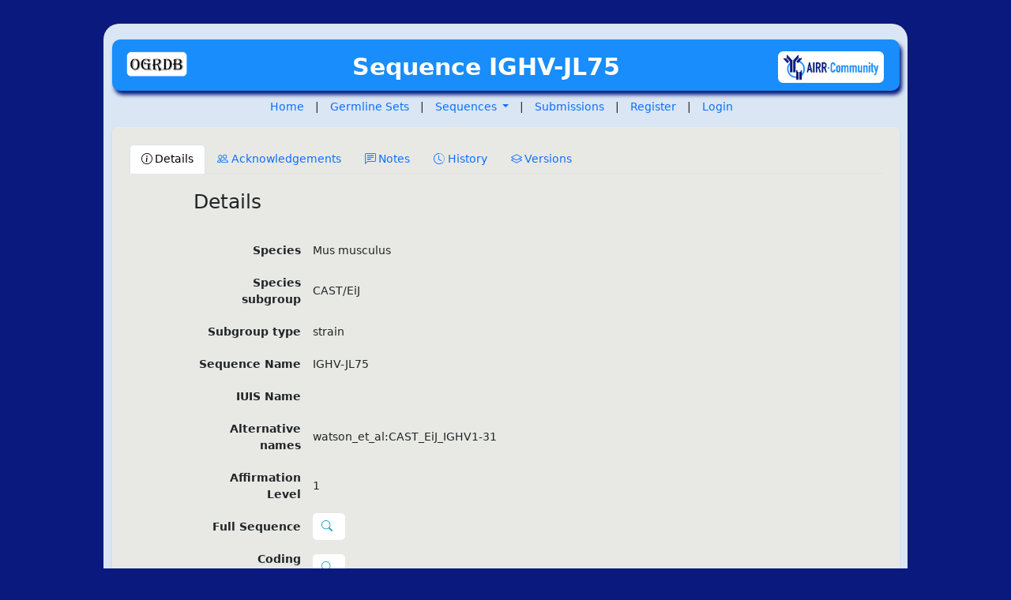

--- FILE ---
content_type: text/html; charset=utf-8
request_url: https://ogrdb.airr-community.org/sequence/2031
body_size: 53113
content:
<!DOCTYPE html>
<html lang="en">
<head>
    <meta charset="utf-8">
    <meta name="viewport" content="width=device-width, initial-scale=1">
    
    
    <title>OGRDB</title>
    <link href="https://cdn.jsdelivr.net/npm/bootstrap@5.3.2/dist/css/bootstrap.min.css" rel="stylesheet" integrity="sha384-T3c6CoIi6uLrA9TneNEoa7RxnatzjcDSCmG1MXxSR1GAsXEV/Dwwykc2MPK8M2HN" crossorigin="anonymous">
    <link rel="stylesheet" href="https://cdn.jsdelivr.net/npm/bootstrap-icons@1.11.1/font/bootstrap-icons.css">
    <link rel="stylesheet" href="/static/css/ogrdb-design-system.css">
    <style>
    /* OGRDB Design System - CSS Custom Properties */
    :root {
        /* Primary Brand Colors */
        --ogrdb-primary: #3279A6;
        --ogrdb-primary-dark: #3242bb;
        --ogrdb-primary-light: #3887A6;
        --ogrdb-primary-lighter: #55C1D9;
        --ogrdb-primary-lightest: #6BE5F2;
        
        /* Extended Color Palette */
        --ogrdb-secondary: #6c757d;
        --ogrdb-success: #28a745;
        --ogrdb-success-light: #d4edda;
        --ogrdb-info: #17a2b8;
        --ogrdb-info-light: #d1ecf1;
        --ogrdb-warning: #aa6e25;
        --ogrdb-warning-light: #a18e4f;
        --ogrdb-danger: #991414;
        --ogrdb-danger-light: #f8d7da;
        
        /* Semantic Colors */
        --ogrdb-text-primary: #212529;
        --ogrdb-text-secondary: #6c757d;
        --ogrdb-text-muted: #868e96;
        --ogrdb-link: var(--ogrdb-primary);
        --ogrdb-link-hover: var(--ogrdb-primary-dark);
        
        /* Background Colors */
        --ogrdb-bg-body: #dae6f3;
        --ogrdb-bg-outer: #09197D;
        --ogrdb-bg-card: #e8e9e4;
        --ogrdb-bg-light: #b4c7db;
        --ogrdb-bg-lighter: #f1f3f4;
        --ogrdb-bg-dark: #343a40;
        
        /* Border Colors */
        --ogrdb-border-color: #dee2e6;
        --ogrdb-border-light: #e9ecef;
        --ogrdb-border-dark: #adb5bd;
        
        /* Shadows */
        --ogrdb-shadow-sm: 0 0.125rem 0.25rem rgba(0, 0, 0, 0.075);
        --ogrdb-shadow: 0 0.5rem 1rem rgba(0, 0, 0, 0.15);
        --ogrdb-shadow-lg: 0 1rem 3rem rgba(0, 0, 0, 0.175);
        --ogrdb-shadow-primary: 0 0.5rem 1rem rgba(24, 141, 251, 0.25);
        
        /* Spacing Scale */
        --ogrdb-spacer-xs: 0.25rem;
        --ogrdb-spacer-sm: 0.5rem;
        --ogrdb-spacer: 1rem;
        --ogrdb-spacer-lg: 1.5rem;
        --ogrdb-spacer-xl: 3rem;
        
        /* Border Radius */
        --ogrdb-border-radius: 0.375rem;
        --ogrdb-border-radius-sm: 0.25rem;
        --ogrdb-border-radius-lg: 0.5rem;
        --ogrdb-border-radius-xl: 1rem;
        
        /* Typography Scale */
        --ogrdb-font-size-xs: 0.75rem;
        --ogrdb-font-size-sm: 0.875rem;
        --ogrdb-font-size-base: 1rem;
        --ogrdb-font-size-lg: 1.125rem;
        --ogrdb-font-size-xl: 1.25rem;
        --ogrdb-font-size-xxl: 1.5rem;
        
        /* Font Weights */
        --ogrdb-font-weight-light: 300;
        --ogrdb-font-weight-normal: 400;
        --ogrdb-font-weight-medium: 500;
        --ogrdb-font-weight-semibold: 600;
        --ogrdb-font-weight-bold: 700;
        
        /* Line Heights */
        --ogrdb-line-height-sm: 1.25;
        --ogrdb-line-height-base: 1.5;
        --ogrdb-line-height-lg: 1.75;
        
        /* Transitions */
        --ogrdb-transition-base: all 0.2s ease-in-out;
        --ogrdb-transition-fast: all 0.15s ease-in-out;
        --ogrdb-transition-slow: all 0.3s ease-in-out;
    }
    
    /* Enhanced Typography Scale */
    .text-xs { font-size: var(--ogrdb-font-size-xs) !important; }
    .text-sm { font-size: var(--ogrdb-font-size-sm) !important; }
    .text-lg { font-size: var(--ogrdb-font-size-lg) !important; }
    .text-xl { font-size: var(--ogrdb-font-size-xl) !important; }
    .text-xxl { font-size: var(--ogrdb-font-size-xxl) !important; }
    
    .fw-medium { font-weight: var(--ogrdb-font-weight-medium) !important; }
    .fw-semibold { font-weight: var(--ogrdb-font-weight-semibold) !important; }
    
    .lh-sm { line-height: var(--ogrdb-line-height-sm) !important; }
    .lh-lg { line-height: var(--ogrdb-line-height-lg) !important; }
    
    /* Content Spacing Rules */
    h1, h2, h3, h4, h5, h6 {
        margin-bottom: var(--ogrdb-spacer-sm);
    }
    
    h1 + *, h2 + *, h3 + *, h4 + *, h5 + *, h6 + * {
        margin-top: var(--ogrdb-spacer-sm);
    }
    
    p {
        margin-bottom: var(--ogrdb-spacer-sm);
    }
    
    p:last-child {
        margin-bottom: 0;
    }
    
    /* Section Header Spacing */
    .card-body h6 {
        margin-top: var(--ogrdb-spacer-lg);
        margin-bottom: var(--ogrdb-spacer-sm);
    }
    
    .card-body h6:first-child {
        margin-top: 0;
    }
    
    /* Data Card Integration with Bootstrap Cards */
    .data-card .card-header {
        margin-bottom: var(--ogrdb-spacer);
        padding-bottom: var(--ogrdb-spacer);
        border-bottom: 1px solid var(--ogrdb-border-light);
    }
    
    .data-card .card-body {
        padding-top: 0;
    }
    
    /* Ensure proper spacing between card header and table */
    .data-card .card-header + .card-body .table-responsive:first-child {
        margin-top: var(--ogrdb-spacer);
    }
    
    /* Enhanced Brand Color Utilities */
    .text-primary { color: var(--ogrdb-primary) !important; }
    .text-primary-dark { color: var(--ogrdb-primary-dark) !important; }
    .text-primary-light { color: var(--ogrdb-primary-light) !important; }
    .text-muted { color: var(--ogrdb-text-muted) !important; }
    
    /* OGRDB Semantic Color Utilities */
    .text-ogrdb-warning { color: var(--ogrdb-warning) !important; }
    .text-ogrdb-danger { color: var(--ogrdb-danger) !important; }
    .text-ogrdb-success { color: var(--ogrdb-success) !important; }
    .text-ogrdb-info { color: var(--ogrdb-info) !important; }
    .text-ogrdb-primary { color: var(--ogrdb-primary) !important; }
    
    .bg-primary { background-color: var(--ogrdb-primary) !important; }
    .bg-primary-light { background-color: var(--ogrdb-primary-light) !important; }
    .bg-primary-lighter { background-color: var(--ogrdb-primary-lighter) !important; }
    .bg-primary-lightest { background-color: var(--ogrdb-primary-lightest) !important; }
    
    .border-primary { border-color: var(--ogrdb-primary) !important; }
    .border-light { border-color: var(--ogrdb-border-light) !important; }
    
    /* Enhanced Shadow Utilities */
    .shadow-primary { box-shadow: var(--ogrdb-shadow-primary) !important; }
    .shadow-hover { transition: var(--ogrdb-transition-base); }
    .shadow-hover:hover { box-shadow: var(--ogrdb-shadow-lg) !important; transform: translateY(-2px); }
    
    /* Card Enhancements */
    .card {
        background-color: var(--ogrdb-bg-card);
        border: 1px solid var(--ogrdb-border-light);
        box-shadow: var(--ogrdb-shadow-sm);
        transition: var(--ogrdb-transition-base);
    }
    
    .card-hover:hover {
        box-shadow: var(--ogrdb-shadow);
        transform: translateY(-2px);
    }
    
    .card-primary {
        border-left: 4px solid var(--ogrdb-primary);
    }
    
    .card-success {
        border-left: 4px solid var(--ogrdb-success);
    }
    
    .card-warning {
        border-left: 4px solid var(--ogrdb-warning);
    }
    
    .card-info {
        border-left: 4px solid var(--ogrdb-info);
    }
    
    /* Button Enhancements */
    .btn {
        transition: var(--ogrdb-transition-base);
        font-weight: var(--ogrdb-font-weight-medium);
        border-radius: var(--ogrdb-border-radius);
    }
    
    .btn-primary {
        background-color: var(--ogrdb-primary);
        border-color: var(--ogrdb-primary);
    }
    
    .btn-primary:hover,
    .btn-primary:focus {
        background-color: var(--ogrdb-primary-dark);
        border-color: var(--ogrdb-primary-dark);
        box-shadow: var(--ogrdb-shadow-primary);
    }
    
    .btn-outline-primary {
        color: var(--ogrdb-primary);
        border-color: var(--ogrdb-primary);
    }
    
    .btn-outline-primary:hover,
    .btn-outline-primary:focus {
        background-color: var(--ogrdb-primary);
        border-color: var(--ogrdb-primary);
    }
    
    /* Table Enhancements */
    .table {
        border-color: var(--ogrdb-border-light);
    }
    
    .table th {
        border-color: var(--ogrdb-border-color);
        background-color: var(--ogrdb-bg-light);
        font-weight: var(--ogrdb-font-weight-semibold);
        color: var(--ogrdb-text-primary);
    }
    
    .table td, .table th {
        vertical-align: middle;
        word-wrap: break-word;
        overflow-wrap: break-word;
    }
    
    /* Table cell content containment - allow content to wrap */
    .table td {
        overflow-wrap: break-word;
        word-wrap: break-word;
        vertical-align: top;
        min-width: 120px; /* Ensure minimum width for readability */
    }
    
    /* DOI column specific styling - wider to accommodate badges */
    .table td:has(a[href*="doi"]) {
        min-width: 180px;
        width: auto;
    }
    
    /* DOI badge specific styling - smaller and more compact */
    .table td .badge[href*="doi"],
    .table td a[href*="doi"] .badge {
        font-size: 0.65rem;
        padding: 0.15rem 0.4rem;
        max-width: 100%;
        word-break: break-all;
        white-space: normal;
        line-height: 1.1;
        display: inline-block;
    }
    
    /* Allow badges and buttons to wrap within cells */
    .table td .badge,
    .table td .btn {
        display: inline-block;
        margin: 0.1rem;
        word-break: break-word;
        white-space: normal;
        line-height: 1.2;
    }
    
    .table-hover tbody tr:hover {
        background-color: var(--ogrdb-primary-lightest);
    }
    
    /* Form Enhancements */
    .form-control,
    .form-select {
        border-color: var(--ogrdb-border-light);
        transition: var(--ogrdb-transition-base);
    }
    
    .form-control:focus,
    .form-select:focus {
        border-color: var(--ogrdb-primary);
        box-shadow: 0 0 0 0.2rem rgba(24, 141, 251, 0.25);
    }
    
    /* Alert Enhancements */
    .alert {
        border-radius: var(--ogrdb-border-radius);
        border: none;
    }
    
    .alert-primary {
        background-color: var(--ogrdb-primary-lightest);
        color: var(--ogrdb-primary-dark);
    }
    
    .alert-success {
        background-color: var(--ogrdb-success-light);
    }
    
    .alert-info {
        background-color: var(--ogrdb-info-light);
    }
    
    .alert-warning {
        background-color: var(--ogrdb-warning-light);
    }
    
    .alert-danger {
        background-color: var(--ogrdb-danger-light);
    }
    
    /* Navigation Enhancements */
    .navbar-brand {
        font-weight: var(--ogrdb-font-weight-bold);
        color: var(--ogrdb-primary) !important;
    }
    
    .nav-link {
        transition: var(--ogrdb-transition-base);
        font-weight: var(--ogrdb-font-weight-medium);
    }
    
    .nav-link:hover {
        color: var(--ogrdb-primary) !important;
    }
    
    /* Badge Enhancements */
    .badge {
        font-weight: var(--ogrdb-font-weight-medium);
    }
    
    .badge-primary {
        background-color: var(--ogrdb-primary);
    }
    
    /* Layout Utilities */
    .bg-gradient-primary {
        background: linear-gradient(135deg, var(--ogrdb-primary) 0%, var(--ogrdb-primary-dark) 100%);
    }
    
    .bg-pattern {
        background-color: var(--ogrdb-bg-light);
        background-image: radial-gradient(circle at 1px 1px, var(--ogrdb-border-light) 1px, transparent 0);
        background-size: 20px 20px;
    }
    
    /* Responsive Text Utilities */
    @media (max-width: 576px) {
        .text-responsive-sm { font-size: var(--ogrdb-font-size-sm) !important; }
        .display-responsive { font-size: 2rem !important; }
    }
    
    @media (min-width: 768px) {
        .text-responsive-md { font-size: var(--ogrdb-font-size-lg) !important; }
    }
    
    @media (min-width: 992px) {
        .text-responsive-lg { font-size: var(--ogrdb-font-size-xl) !important; }
    }
    
    /* Focus Management */
    .btn:focus,
    .form-control:focus,
    .form-select:focus {
        outline: 2px solid var(--ogrdb-primary);
        outline-offset: 2px;
    }
    
    /* Bootstrap 5 compatibility for BootstrapDialog type styling */
    .modal.type-danger .modal-header {
        background-color: var(--ogrdb-danger);
        color: white;
    }
    .modal.type-warning .modal-header {
        background-color: var(--ogrdb-warning);
        color: var(--ogrdb-text-primary);
    }
    .modal.type-primary .modal-header {
        background-color: var(--ogrdb-primary);
        color: white;
    }
    
    /* Enhanced Modal Styling */
    .modal-content {
        border-radius: var(--ogrdb-border-radius-lg);
        box-shadow: var(--ogrdb-shadow-lg);
        border: none;
    }
    
    .modal-header {
        background-color: var(--ogrdb-primary);
        color: white;
        border-radius: var(--ogrdb-border-radius-lg) var(--ogrdb-border-radius-lg) 0 0;
        border-bottom: none;
    }
    
    .modal-title {
        font-weight: var(--ogrdb-font-weight-semibold);
    }
    
    .modal-body {
        padding: var(--ogrdb-spacer-lg);
    }
    
    .modal-footer {
        border-top: 1px solid var(--ogrdb-border-light);
        background-color: var(--ogrdb-bg-light);
        border-radius: 0 0 var(--ogrdb-border-radius-lg) var(--ogrdb-border-radius-lg);
    }
    </style>
    
    <link rel="stylesheet" href="https://cdn.jsdelivr.net/npm/bootstrap-icons@1.11.1/font/bootstrap-icons.css">
    <link rel="stylesheet" type="text/css" href="https://cdn.datatables.net/v/bs5/jszip-2.5.0/dt-1.11.3/b-2.0.1/b-colvis-2.0.1/b-html5-2.0.1/b-print-2.0.1/cr-1.5.5/fh-3.2.0/sl-1.3.3/datatables.min.css"/>
    <link rel="stylesheet" type="text/css" href="/static/css/styles.css" />
    <title>OGRDB</title>

</head>
<body>
    
    <div class="container-fluid">
        
    

    <!-- Modal for pretty sequence display. Use with sequence_popup_script.html -->
    <div class="modal fade" id="seqModal" tabindex="-1" role="dialog" aria-labelledby="seqModalLabel">
      <div class="modal-dialog" role="document">
        <div class="modal-content">
          <div class="modal-header">
            <h4 class="modal-title" id="myModalLabel">Modal title</h4>
            <button type="button" class="btn-close" data-bs-dismiss="modal" aria-label="Close"></button>
          </div>
          <div class="modal-body">
          <pre style="font-size: 1rem; word-wrap: break-word; white-space: pre-wrap;"><div id="modal-sequence"></div></pre>
          </div>
          <div class="modal-footer">
            <a class="btn btn-secondary" id="modal-fa">FASTA</a>
            <a class="btn btn-secondary" id="modal-ga">Ungapped</a>
            <button type="button" class="btn btn-secondary" data-bs-dismiss="modal">Close</button>
          </div>
        </div>
      </div>
    </div>
    

    <div class="container">
        <div class="row">
            <div class="col-lg-12">

                    <div class="logo">
                        <div>
                        <a href="/"><img class="logo-left" src="/static/img/ogre-lozenge.png"></a>
                        <span class="logo-title">
                         Sequence IGHV-JL75
                        </span>
                        <a href="https://www.antibodysociety.org/the-airr-community/"><img class="logo-right" src="/static/img/airr-lozenge.png"></a>
                        </div>
                    </div>


                
            </div>
        </div>
            <div class="row">
                <div class="menu">
                    <a href="/" class="m-item">Home</a> |
                    <a href="/germline_sets" class="m-item">Germline Sets</a> |
                    <div class="dropdown d-inline">
                        <a href="#" class="dropdown-toggle m-item" style="padding-left: 10px" id="dropdownMenu2" data-bs-toggle="dropdown">
                            Sequences
                            <span class="caret"></span>
                        </a>
                        <ul class="dropdown-menu" aria-labelledby="dropdownMenu2">
                            <li><a href="/gene_table" class="dropdown-item m-item"><i class="bi bi-table me-1"></i>Gene Tables</a></li>
                            <li><a href="/sequences" class="dropdown-item m-item"><i class="bi bi-list-ul me-1"></i>Sequence Tables</a></li>
                            <li><a href="/alignments" class="dropdown-item m-item"><i class="bi bi-align-center me-1"></i>Sequence Alignments</a></li>
                            <li><hr class="dropdown-divider"></li>
                            <li><a href="/vdjbase_review" class="dropdown-item m-item">Review VDJbase</a></li>
                        </ul>
                    </div> |
                    <a href="/submissions" class="m-item">Submissions</a> |
                    
                    <a href="/register" class="m-item">Register</a> |
                    <a href="/login" class="m-item">Login</a>
                    
                </div>
            </div>

            

<div class="data-card">
    <!-- Tab Navigation -->
    <ul class="nav nav-tabs mb-4" role="tablist" id="myTab">
        <li class="nav-item" role="presentation">
            <button class="nav-link active" id="tab-det" data-bs-toggle="tab" data-bs-target="#det" type="button" role="tab" aria-controls="det" aria-selected="true">
                <i class="bi bi-info-circle me-1"></i>Details
            </button>
        </li>
        <li class="nav-item" role="presentation">
            <button class="nav-link" id="tab-ack" data-bs-toggle="tab" data-bs-target="#ack" type="button" role="tab" aria-controls="ack" aria-selected="false">
                <i class="bi bi-people me-1"></i>Acknowledgements
            </button>
        </li>
        <li class="nav-item" role="presentation">
            <button class="nav-link" id="tab-notes" data-bs-toggle="tab" data-bs-target="#notes" type="button" role="tab" aria-controls="notes" aria-selected="false">
                <i class="bi bi-chat-left-text me-1"></i>Notes
            </button>
        </li>
        <li class="nav-item" role="presentation">
            <button class="nav-link" id="tab-history" data-bs-toggle="tab" data-bs-target="#history" type="button" role="tab" aria-controls="history" aria-selected="false">
                <i class="bi bi-clock-history me-1"></i>History
            </button>
        </li>
        <li class="nav-item" role="presentation">
            <button class="nav-link" id="tab-versions" data-bs-toggle="tab" data-bs-target="#versions" type="button" role="tab" aria-controls="versions" aria-selected="false">
                <i class="bi bi-layers me-1"></i>Versions
            </button>
        </li>
    </ul>

    <input id="csrf_token" name="csrf_token" type="hidden" value="ImM3ZGEwMDE3YzRjZTZhY2JiODAzZjdjODY4YjBjNzE3NmVkMDBmNzAi.aUxi2w.LwlOrsJudTBREhFz7V3qY4KFyCw">

        <div class="tab-content">
            <div role="tabpanel" class="tab-pane active" id="det">
                <div class="row">
                    <h3 class="col-sm-11 offset-sm-1">Details</h3>
                    <div  class="col-sm-11 offset-sm-1">
                        <table>
<thead><tr><th class="view-table-row"></th><th></th></tr></thead>
<tbody>
<tr><td class="view-table-row" data-bs-toggle="tooltip" data-container="body" data-placement="top" title="Binomial designation of subject&#39;s species">Species</td><td>Mus musculus</td></tr>
<tr><td class="view-table-row" data-bs-toggle="tooltip" data-container="body" data-placement="top" title="Race, strain or other species subgroup to which this subject belongs">Species subgroup</td><td>CAST/EiJ</td></tr>
<tr><td class="view-table-row" data-bs-toggle="tooltip" data-container="body" data-placement="top" title="Category of subgroup">Subgroup type</td><td>strain</td></tr>
<tr><td class="view-table-row" data-bs-toggle="tooltip" data-container="body" data-placement="top" title="The canonical name of this sequence as assigned by IARC">Sequence Name</td><td>IGHV-JL75</td></tr>
<tr><td class="view-table-row" data-bs-toggle="tooltip" data-container="body" data-placement="top" title="The name of this sequence as assigned by IUIS">IUIS Name</td><td></td></tr>
<tr><td class="view-table-row" data-bs-toggle="tooltip" data-container="body" data-placement="top" title="Alternative names for this sequence">Alternative names</td><td>watson_et_al:CAST_EiJ_IGHV1-31</td></tr>
<tr><td class="view-table-row" data-bs-toggle="tooltip" data-container="body" data-placement="top" title="Count of independent studies in which this allele as been affirmed by IARC (1,2,3 or more)">Affirmation Level</td><td>1</td></tr>
<tr><td class="view-table-row" data-bs-toggle="tooltip" data-container="body" data-placement="top" title="nt sequence of the gene. This should cover the full length that is available, including where possible 5&#39; UTR and lead-in for V-gene sequences">Full Sequence</td><td><button id="seq_view" name="seq_view" type="button" class="btn btn-xs text-ogrdb-info icon_back" data-bs-toggle="modal" data-bs-target="#seqModal" data-sequence="1                                               50
CAGGTCCAGCTGCAGCAGTCTGGAGCTGAGCTGGTGAAGCCTGGGGCTTC
                                                  

51                                             100
AGTGAAGCTGTCCTGCAAGACTTCTGGCTACACCTTCACCAGCTACTGGA
                                                  

101                                            150
TTCAGTGGGTAAAACAGAGGCCTGGACAGGGCCTTGAGTGGATTGGAGAG
                                                  

151                                            200
ATATTTCCTGGAACTGGCACTACTTACTACAATGAGATGTTCAAGGACAA
                                                  

201                                            250
GGCCACATTCACTGCAGACACATCCTCCAGCACAGCCTACATGCAGCTCA
                                                  

251                                   291
GCAGCCTGACCTCTGAGGACTCTGCTGTCTATTTCTGTGCA
                                         

" data-name="IGHV-JL75" data-fa=">IGHV-JL75
CAGGTCCAGCTGCAGCAGTCTGGAGCTGAGCTGGTGAAGCCTGGGGCTTC
AGTGAAGCTGTCCTGCAAGACTTCTGGCTACACCTTCACCAGCTACTGGA
TTCAGTGGGTAAAACAGAGGCCTGGACAGGGCCTTGAGTGGATTGGAGAG
ATATTTCCTGGAACTGGCACTACTTACTACAATGAGATGTTCAAGGACAA
GGCCACATTCACTGCAGACACATCCTCCAGCACAGCCTACATGCAGCTCA
GCAGCCTGACCTCTGAGGACTCTGCTGTCTATTTCTGTGCA
" data-bs-toggle="tooltip" title="View"><i class="bi bi-search"></i>&nbsp;</button></td></tr>
<tr><td class="view-table-row" data-bs-toggle="tooltip" data-container="body" data-placement="top" title="nucleotide sequence of the coding region, aligned, in the case of a V-gene, with the IMGT numbering scheme">Coding Sequence</td><td><button type="button" id="seq_coding_view" class="btn btn-xs text-ogrdb-info icon_back" data-bs-toggle="modal" data-bs-target="#seqModal" data-bs-toggle="tooltip" title="View Sequence" data-sequence="1                                               50
CAGGTCCAGCTGCAGCAGTCTGGAGCTGAGCTGGTGAAGCCTGGGGCTTC

51                                             100
AGTGAAGCTGTCCTGCAAGACTTCTGGCTACACCTTCACCAGCTACTGGA

101                                            150
TTCAGTGGGTAAAACAGAGGCCTGGACAGGGCCTTGAGTGGATTGGAGAG

151                                            200
ATATTTCCTGGAACTGGCACTACTTACTACAATGAGATGTTCAAGGACAA

201                                            250
GGCCACATTCACTGCAGACACATCCTCCAGCACAGCCTACATGCAGCTCA

251                                   291
GCAGCCTGACCTCTGAGGACTCTGCTGTCTATTTCTGTGCA

" data-gapped-sequence="1                                               50
CAGGTCCAGCTGCAGCAGTCTGGAGCT...GAGCTGGTGAAGCCTGGGGC

51                                             100
TTCAGTGAAGCTGTCCTGCAAGACTTCTGGCTACACCTTC..........

101                                            150
..ACCAGCTACTGGATTCAGTGGGTAAAACAGAGGCCTGGACAGGGCCTT

151                                            200
GAGTGGATTGGAGAGATATTTCCTGGA......ACTGGCACTACTTACTA

201                                            250
CAATGAGATGTTCAAG...GACAAGGCCACATTCACTGCAGACACATCCT

251                                            300
CCAGCACAGCCTACATGCAGCTCAGCAGCCTGACCTCTGAGGACTCTGCT

301         315
GTCTATTTCTGTGCA

" data-name="IGHV-JL75" data-fa=">IGHV-JL75
CAGGTCCAGCTGCAGCAGTCTGGAGCTGAGCTGGTGAAGCCTGGGGCTTC
AGTGAAGCTGTCCTGCAAGACTTCTGGCTACACCTTCACCAGCTACTGGA
TTCAGTGGGTAAAACAGAGGCCTGGACAGGGCCTTGAGTGGATTGGAGAG
ATATTTCCTGGAACTGGCACTACTTACTACAATGAGATGTTCAAGGACAA
GGCCACATTCACTGCAGACACATCCTCCAGCACAGCCTACATGCAGCTCA
GCAGCCTGACCTCTGAGGACTCTGCTGTCTATTTCTGTGCA
" data-gapped-fa=">IGHV-JL75
CAGGTCCAGCTGCAGCAGTCTGGAGCT...GAGCTGGTGAAGCCTGGGGC
TTCAGTGAAGCTGTCCTGCAAGACTTCTGGCTACACCTTC..........
..ACCAGCTACTGGATTCAGTGGGTAAAACAGAGGCCTGGACAGGGCCTT
GAGTGGATTGGAGAGATATTTCCTGGA......ACTGGCACTACTTACTA
CAATGAGATGTTCAAG...GACAAGGCCACATTCACTGCAGACACATCCT
CCAGCACAGCCTACATGCAGCTCAGCAGCCTGACCTCTGAGGACTCTGCT
GTCTATTTCTGTGCA
" data-trans="                                                    
  1   2   3   4   5   6   7   8   9  10  11  12  13 
 Q   V   Q   L   Q   Q   S   G   A       E   L   V  
CAG GTC CAG CTG CAG CAG TCT GGA GCT ... GAG CTG GTG 
 
                                                    
 14  15  16  17  18  19  20  21  22  23  24  25  26 
 K   P   G   A   S   V   K   L   S   C   K   T   S  
AAG CCT GGG GCT TCA GTG AAG CTG TCC TGC AAG ACT TCT 
 
______________________CDR1______________________    
 27  28  29  30  31  32  33  34  35  36  37  38  39 
 G   Y   T   F                   T   S   Y   W   I  
GGC TAC ACC TTC ... ... ... ... ACC AGC TAC TGG ATT 
 
                                                    
 40  41  42  43  44  45  46  47  48  49  50  51  52 
 Q   W   V   K   Q   R   P   G   Q   G   L   E   W  
CAG TGG GTA AAA CAG AGG CCT GGA CAG GGC CTT GAG TGG 
 
            __________________CDR2__________________
 53  54  55  56  57  58  59  60  61  62  63  64  65 
 I   G   E   I   F   P   G           T   G   T   T  
ATT GGA GAG ATA TTT CCT GGA ... ... ACT GGC ACT ACT 
 
                                                    
 66  67  68  69  70  71  72  73  74  75  76  77  78 
 Y   Y   N   E   M   F   K       D   K   A   T   F  
TAC TAC AAT GAG ATG TTC AAG ... GAC AAG GCC ACA TTC 
 
                                                    
 79  80  81  82  83  84  85  86  87  88  89  90  91 
 T   A   D   T   S   S   S   T   A   Y   M   Q   L  
ACT GCA GAC ACA TCC TCC AGC ACA GCC TAC ATG CAG CTC 
 
                                                    
 92  93  94  95  96  97  98  99 100 101 102 103 104 
 S   S   L   T   S   E   D   S   A   V   Y   F   C  
AGC AGC CTG ACC TCT GAG GAC TCT GCT GTC TAT TTC TGT 
 
CDR3
105 
 A  
GCA 
 " data-trans-fa=">IGHV-JL75
QVQLQQSGA.ELVKPGASVKLSCKTSGYTF....TSYWIQWVKQRPGQGL
EWIGEIFPG..TGTTYYNEMFK.DKATFTADTSSSTAYMQLSSLTSEDSA
VYFCA
"><i class="bi bi-search"></i>&nbsp;</button></td></tr>
<tr><td class="view-table-row" data-bs-toggle="tooltip" data-container="body" data-placement="top" title="Functionality">Functionality</td><td>F</td></tr>
<tr><td class="view-table-row" data-bs-toggle="tooltip" data-container="body" data-placement="top" title="Type of inference(s) from which this gene sequence was inferred (Unrearranged and Rearranged, Unrearranged Only, Rearranged Only)">Inference Type</td><td>Rearranged Only</td></tr>
<tr><td class="view-table-row" data-bs-toggle="tooltip" data-container="body" data-placement="top" title="Whether the gene has been mapped to a specific location in the chromosome">Mapped</td><td></td></tr>
<tr><td class="view-table-row" data-bs-toggle="tooltip" data-container="body" data-placement="top" title="Canonical names of 0 or more paralogs">Paralogs</td><td></td></tr>
<tr><td class="view-table-row" data-bs-toggle="tooltip" data-container="body" data-placement="top" title="If true, use the name of this allele in sequence-distinct datasets. If no representative is specified, the paralog with the lowest gene number is used.">Paralog Rep</td><td></td></tr>
</tbody>
</table>
                    </div>
                </div>

                

                

                

                

                <div class="row">
                    <h3 class="col-sm-11 offset-sm-1">Un-rearranged Observations</h3>
                    <p class="col-sm-11 offset-sm-1">Un-rearranged sequence observations that support this sequence: </p>
                    <div class="col-sm-10 offset-sm-1">
                        <div class="form-group">
                            <div class="table table_back">No Items</div>
                        </div>
                    </div>
                </div>

                
                    <div class="row">
                        <h3 class="col-sm-11 offset-sm-1">Observations in AIRR-seq Repertoires</h3>
                        <p class="col-sm-11 offset-sm-1">Click <a href="https://vdjbase.org/generep/Mouse/IGH/IGHV-JL75">here</a> to review supporting data in VDJbase. </p>
                        <p class="col-sm-11 offset-sm-1"> Clicking the link will take you to VDJbase. Open in a new tab if you want to keep this page open.
                        In VDJbase, click on the count in the Apperances column to see a list of samples in which the sequence was found. </p>
                    </div>
                

                <div class="row">
                    
                        <h3 class="col-sm-11 offset-sm-1">CDR delineation</h3>
                        <div class="form-group offset-sm-1">
                            <table>
<thead><tr><th class="view-table-row"></th><th></th></tr></thead>
<tbody>
<tr><td class="view-table-row" data-bs-toggle="tooltip" data-container="body" data-placement="top" title="CDR1 start co-ordinate in the Full Sequence (V-genes only)">CDR1 Start</td><td>76</td></tr>
<tr><td class="view-table-row" data-bs-toggle="tooltip" data-container="body" data-placement="top" title="CDR1 end co-ordinate in the Full Sequence (V-genes only)">CDR1 End</td><td>99</td></tr>
<tr><td class="view-table-row" data-bs-toggle="tooltip" data-container="body" data-placement="top" title="CDR2 start co-ordinate in the Full Sequence (V-genes only)">CDR2 Start</td><td>151</td></tr>
<tr><td class="view-table-row" data-bs-toggle="tooltip" data-container="body" data-placement="top" title="CDR2 end co-ordinate in the Full Sequence (V-genes only)">CDR2 End</td><td>174</td></tr>
<tr><td class="view-table-row" data-bs-toggle="tooltip" data-container="body" data-placement="top" title="CDR3 start co-ordinate in the Full Sequence (V-genes only)">CDR3 Start</td><td>289</td></tr>
</tbody>
</table>
                        </div>
                    
                    
                    
                    <h3 class="offset-sm-1">Additional Information</h3>
                    <div class="form-group offset-sm-1">
                        <table>
<thead><tr><th class="view-table-row"></th><th></th></tr></thead>
<tbody>
<tr><td class="view-table-row" data-bs-toggle="tooltip" data-container="body" data-placement="top" title="Unique identifier of this gene sequence">Sequence ID</td><td>A02031</td></tr>
<tr><td class="view-table-row" data-bs-toggle="tooltip" data-container="body" data-placement="top" title="Maintainer of this sequence record">Curator</td><td>William Lees</td></tr>
<tr><td class="view-table-row" data-bs-toggle="tooltip" data-container="body" data-placement="top" title="Institution and full address of corresponding author">Curator address</td><td>Birkbeck College, University of London, Malet Street, London</td></tr>
<tr><td class="view-table-row" data-bs-toggle="tooltip" data-container="body" data-placement="top" title="Version number of this record, updated whenever a revised version is published or released">Version</td><td>1</td></tr>
<tr><td class="view-table-row" data-bs-toggle="tooltip" data-container="body" data-placement="top" title="Date of this release">Release Date</td><td>2022-05-14</td></tr>
<tr><td class="view-table-row" data-bs-toggle="tooltip" data-container="body" data-placement="top" title="Brief descriptive notes of the reason for this release and the changes embodied">Release Notes</td><td>	<p>First release</p></td></tr>
<tr><td class="view-table-row" data-bs-toggle="tooltip" data-container="body" data-placement="top" title="Gene locus">Locus</td><td>IGH</td></tr>
<tr><td class="view-table-row" data-bs-toggle="tooltip" data-container="body" data-placement="top" title="Sequence type (V, D, J, CH1 ... CH4, Leader)">Sequence Type</td><td>V</td></tr>
<tr><td class="view-table-row" data-bs-toggle="tooltip" data-container="body" data-placement="top" title="Gene subgroup (family), as (and if) identified for this species and gene">Gene Subgroup</td><td></td></tr>
<tr><td class="view-table-row" data-bs-toggle="tooltip" data-container="body" data-placement="top" title="Gene designation within this subgroup, if identified">Gene Designation</td><td></td></tr>
<tr><td class="view-table-row" data-bs-toggle="tooltip" data-container="body" data-placement="top" title="Allele designation, if identified">Allele Designation</td><td></td></tr>
<tr><td class="view-table-row" data-bs-toggle="tooltip" data-container="body" data-placement="top" title="Co-ordinate (in the sequence field) of the first nucleotide in the coding_sequence field">Gene start</td><td>1</td></tr>
<tr><td class="view-table-row" data-bs-toggle="tooltip" data-container="body" data-placement="top" title="Co-ordinate (in the sequence field) of the last gene-coding nucleotide in the coding_sequence field">Gene end</td><td>291</td></tr>
</tbody>
</table>
                    </div>
                </div>
            </div>


            <div role="tabpanel" class="tab-pane" id="ack">
                <div class="row">
                    <h3 class="col-sm-11 offset-sm-1">Acknowledgements</h3>
                    <p class="col-sm-11 offset-sm-1">Individuals acknowledged as contributing to this sequence:</p>
                        <a name="ack"> </a>
                        <div class="col-sm-10 offset-sm-1">
                            <div class="table table_back">No Items</div>
                        </div>
                </div>
            </div>

            <div role="tabpanel" class="tab-pane" id="notes">
                <div class="row">
                    <h3 class="col-sm-11 offset-sm-1">Notes</h3>
                    <p class="col-sm-10 offset-sm-1">Notes are added by IARC reviewers.</p>
                    <div class="col-sm-10 offset-sm-1">
                        <table class="table table_back">
<thead><tr><th class="th_back" data-bs-toggle="tooltip" data-container="body" data-placement="top" title="Notes"></th></tr></thead>
<tbody>
<tr><td class="notes-table-row">	<p>Imported to <span class="caps">OGRDB</span> with the following notes:<br />
watson_et_al: <span class="caps">CAST</span>_EiJ_IGHV1-31</p></td></tr>
</tbody>
</table>
                    </div>
                    <h3 class="col-sm-11 offset-sm-1">Attachments</h3>
                    <div class="col-sm-10 offset-sm-1">
                        <div class="table table_back">No Items</div>
                    </div>
                </div>
            </div>

            <div role="tabpanel" class="tab-pane" id="history">
                <div class="row">
                    <h3 class="col-sm-11 offset-sm-1">History</h3>
                    <p class="col-sm-10 offset-sm-1">History logs the times and reasons for the publication of each version of this sequence.</p>
                    <div class="col-sm-10 offset-sm-1">
                        
                            <table class="tablefixed table table_back">
<thead><tr><th class="th_back row-20" data-bs-toggle="tooltip" data-container="body" data-placement="top" title=""></th><th class="th_back row-80" data-bs-toggle="tooltip" data-container="body" data-placement="top" title=""></th></tr></thead>
<tbody>
<tr><td><strong>William Lees</strong><br><small>2022-05-14 14:31:09</small></td><td><strong>Version 1 published</strong><br>	<p>First release</p></td></tr>
</tbody>
</table>
                        
                    </div>
                </div>
                
            </div>

            <div role="tabpanel" class="tab-pane" id="versions">
                <div class="row">
                    <h3 class="col-sm-11 offset-sm-1">Versions</h3>
                    <p class="col-sm-10 offset-sm-1">All published versions of this sequence.</p>
                    <div class="col-sm-10 offset-sm-1">
                        <table class="table table_back">
<thead><tr><th class="th_back">Sequence Name</th><th class="th_back">IMGT Name</th><th class="th_back" data-bs-toggle="tooltip" data-container="body" data-placement="top" title="Release version">Version</th><th class="th_back" data-bs-toggle="tooltip" data-container="body" data-placement="top" title="Release date">Date</th></tr></thead>
<tbody>
<tr><td><a href="/sequence/2031">IGHV-JL75</a></td><td></td><td>1</td><td>2022-05-14</td></tr>
</tbody>
</table>
                    </div>
                </div>
            </div>
        </div>

        <div class="modal fade" id="dupeNotesModal" tabindex="-1" role="dialog" aria-labelledby="dupeNotesModalLabel">
  <div class="modal-dialog modal-lg" role="document">
    <div class="modal-content">
      <div class="modal-header">
        <button type="button" class="btn-close" data-bs-dismiss="modal" aria-label="Close"></button>
        <h4 class="modal-title" id="dupeNotesModalLabel">Duplicate Notes</h4>
        <p id="dupeNotesUpdated"></p>
      </div>
      <div class="modal-body">
                <textarea class="form-control" id="dupeNotesBody" name="dupeNotesBody" rows="15"></textarea>
      </div>
      <div class="modal-footer">
        <button type="button" class="btn btn-secondary" data-bs-dismiss="modal">Close</button>
        <button type="button" id="dupNotesUpdateBtn" class="btn btn-primary" data-bs-dismiss="modal">Update</button>
      </div>
    </div>
  </div>
</div>


    </div>



        <footer>
            <div class="row">
                <div class="col-sm-12">
                    <div class="center">
                        <p>Copyright is retained by contributors. <a href="/render_page/privacy_statement.html"> Privacy </a><a href="/render_page/licensing_statement.html"> | Licensing </a></p>
                    </div>
                </div>
            </div>
        </footer>
    </div>


    </div>

    <!-- Global confirmation modal -->
    <div class="modal fade" id="confirmModal" tabindex="-1" aria-labelledby="confirmModalLabel" aria-hidden="true">
        <div class="modal-dialog">
            <div class="modal-content">
                <div class="modal-header">
                    <h5 class="modal-title" id="confirmModalLabel">Confirm Action</h5>
                    <button type="button" class="btn-close" data-bs-dismiss="modal" aria-label="Close"></button>
                </div>
                <div class="modal-body" id="confirmModalBody">
                    Are you sure?
                </div>
                <div class="modal-footer">
                    <button type="button" class="btn btn-secondary" data-bs-dismiss="modal">Cancel</button>
                    <button type="button" class="btn btn-primary" id="confirmModalOK">OK</button>
                </div>
            </div>
        </div>
    </div>

    <!-- Global dialog modal for BootstrapDialog.show compatibility -->
    <div class="modal fade" id="dialogModal" tabindex="-1" aria-labelledby="dialogModalLabel" aria-hidden="true">
        <div class="modal-dialog">
            <div class="modal-content">
                <div class="modal-header">
                    <h5 class="modal-title" id="dialogModalLabel">Dialog</h5>
                    <button type="button" class="btn-close" data-bs-dismiss="modal" aria-label="Close"></button>
                </div>
                <div class="modal-body" id="dialogModalBody">
                    <!-- Dynamic content will be inserted here -->
                </div>
                <div class="modal-footer" id="dialogModalFooter">
                    <!-- Dynamic buttons will be inserted here -->
                </div>
            </div>
        </div>
    </div>
    
    
    
    
    <script>
    // Bootstrap 5 replacement for BootstrapDialog.confirm
    function showConfirmDialog(options) {
        const modal = document.getElementById('confirmModal');
        const modalBody = document.getElementById('confirmModalBody');
        const modalOK = document.getElementById('confirmModalOK');
        const modalTitle = document.getElementById('confirmModalLabel');
        
        // Remove previous type classes
        modal.classList.remove('type-danger', 'type-warning', 'type-primary');
        
        // Set content
        modalBody.innerHTML = options.message || 'Are you sure?';
        modalTitle.textContent = options.title || 'Confirm Action';
        
        // Set modal type class
        if (options.type) {
            modal.classList.add('type-' + options.type);
        }
        
        // Set button class based on type
        let btnClass = 'btn-primary';
        if (options.type === 'danger') btnClass = 'btn-danger';
        else if (options.type === 'warning') btnClass = 'btn-warning';
        else if (options.btnOKClass) btnClass = options.btnOKClass;
        
        modalOK.className = 'btn ' + btnClass;
        modalOK.textContent = options.btnOKLabel || 'OK';
        
        // Remove previous event listeners
        const newModalOK = modalOK.cloneNode(true);
        modalOK.parentNode.replaceChild(newModalOK, modalOK);
        
        // Add new event listener
        newModalOK.addEventListener('click', function() {
            if (options.callback && typeof options.callback === 'function') {
                options.callback(true);
            }
            bootstrap.Modal.getInstance(modal).hide();
        });
        
        // Show modal
        const bootstrapModal = new bootstrap.Modal(modal);
        bootstrapModal.show();
    }

    // Bootstrap 5 replacement for BootstrapDialog.show
    function showDialog(options) {
        const modal = document.getElementById('dialogModal');
        const modalBody = document.getElementById('dialogModalBody');
        const modalFooter = document.getElementById('dialogModalFooter');
        const modalTitle = document.getElementById('dialogModalLabel');
        
        // Remove previous type classes
        modal.classList.remove('type-danger', 'type-warning', 'type-primary');
        
        // Set modal type class
        if (options.type) {
            modal.classList.add('type-' + options.type);
        }
        
        // Set title
        modalTitle.textContent = options.title || 'Dialog';
        
        // Set content
        if (typeof options.message === 'function') {
            // Create a dialog object with methods for compatibility
            const dialogObject = {
                getButton: function(id) {
                    return {
                        enable: function() {
                            const btn = document.getElementById(id);
                            if (btn) btn.disabled = false;
                        },
                        disable: function() {
                            const btn = document.getElementById(id);
                            if (btn) btn.disabled = true;
                        }
                    };
                },
                close: function() {
                    bootstrap.Modal.getInstance(modal).hide();
                }
            };
            
            const content = options.message(dialogObject);
            if (content instanceof jQuery) {
                modalBody.innerHTML = content.html();
            } else if (content instanceof HTMLElement) {
                modalBody.innerHTML = '';
                modalBody.appendChild(content);
            } else {
                modalBody.innerHTML = content;
            }
        } else {
            modalBody.innerHTML = options.message || '';
        }
        
        // Clear and set buttons
        modalFooter.innerHTML = '';
        if (options.buttons && Array.isArray(options.buttons)) {
            options.buttons.forEach(function(btn) {
                const button = document.createElement('button');
                button.type = 'button';
                button.className = 'btn ' + (btn.cssClass || 'btn-secondary');
                button.textContent = btn.label || 'Button';
                if (btn.id) button.id = btn.id;
                if (btn.title) button.title = btn.title;
                
                button.addEventListener('click', function() {
                    if (btn.action && typeof btn.action === 'function') {
                        const dialogObject = {
                            close: function() {
                                bootstrap.Modal.getInstance(modal).hide();
                            }
                        };
                        btn.action(dialogObject);
                    }
                });
                
                modalFooter.appendChild(button);
            });
        } else {
            // Default close button
            const closeBtn = document.createElement('button');
            closeBtn.type = 'button';
            closeBtn.className = 'btn btn-secondary';
            closeBtn.textContent = 'Close';
            closeBtn.setAttribute('data-bs-dismiss', 'modal');
            modalFooter.appendChild(closeBtn);
        }
        
        // Show modal
        const bootstrapModal = new bootstrap.Modal(modal);
        bootstrapModal.show();
        
        // Call onshow if provided
        if (options.onshow && typeof options.onshow === 'function') {
            const dialogObject = {
                getButton: function(id) {
                    return {
                        enable: function() {
                            const btn = document.getElementById(id);
                            if (btn) btn.disabled = false;
                        },
                        disable: function() {
                            const btn = document.getElementById(id);
                            if (btn) btn.disabled = true;
                        }
                    };
                },
                close: function() {
                    bootstrap.Modal.getInstance(modal).hide();
                }
            };
            options.onshow(dialogObject);
        }
    }
    
    // Backward compatibility for BootstrapDialog
    window.BootstrapDialog = {
        TYPE_DANGER: 'danger',
        TYPE_WARNING: 'warning',
        TYPE_PRIMARY: 'primary',
        confirm: function(options) {
            showConfirmDialog({
                message: options.message,
                title: options.title,
                type: options.type,
                btnOKClass: options.btnOKClass,
                btnOKLabel: options.btnOKLabel,
                callback: options.callback
            });
        },
        show: function(options) {
            showDialog(options);
        }
    };
    </script>
    <script src="https://cdn.jsdelivr.net/npm/bootstrap@5.3.2/dist/js/bootstrap.bundle.min.js" integrity="sha384-C6RzsynM9kWDrMNeT87bh95OGNyZPhcTNXj1NW7RuBCsyN/o0jlpcV8Qyq46cDfL" crossorigin="anonymous"></script>
    
    <script src="https://code.jquery.com/jquery-3.6.0.min.js"></script>
    <script type="text/javascript" src="https://cdnjs.cloudflare.com/ajax/libs/pdfmake/0.1.36/pdfmake.min.js"></script>
    <script type="text/javascript" src="https://cdnjs.cloudflare.com/ajax/libs/pdfmake/0.1.36/vfs_fonts.js"></script>
    <script type="text/javascript" src="https://cdn.datatables.net/v/bs5/jszip-2.5.0/dt-1.11.3/b-2.0.1/b-colvis-2.0.1/b-html5-2.0.1/b-print-2.0.1/cr-1.5.5/fh-3.2.0/sl-1.3.3/datatables.min.js"></script>
    <script type="text/javascript" src="https://cdnjs.cloudflare.com/ajax/libs/jeditable.js/2.0.19/jquery.jeditable.min.js"></script>
    <script>
    $(function () {
        $('[data-bs-toggle="tooltip"]').tooltip()
    })
    </script>


    <script src="/static/script/helpers.js"></script>

    <script>
    $(document).ready(function() {
        $('.dupe_notes_button').click(function () {
            var genotype_id = $.parseJSON($(this).attr('data-genotype_id'));
            var sequence_id = $.parseJSON($(this).attr('data-sequence_id'));

            $.ajax({
                type: "POST",
                url: '/get_sequence_dup_note/xxx/yyy'.replace("xxx", sequence_id).replace("yyy", genotype_id),
                success: function (data) {
                    if(data == 'error') {
                        return;
                    }
                    else if(data != '') {
                        var opts = $.parseJSON(data);
                        $('#dupeNotesUpdated').text(opts.author + ', ' + opts.timestamp)
                        $('#dupeNotesBody').val(opts.body);
                    }
                    else {
                        $('#dupeNotesBody').val('');
                    }

                    $('#dupeNotesModal').modal();

                    $('#dupNotesUpdateBtn').click(function() {
                        content = $('#dupeNotesBody').val();

                        if(content.length > 0 ){
                            $.ajax({
                                type: "POST",
                                url: '/add_sequence_dup_note/xxx/yyy/zzz'.replace("xxx", sequence_id).replace("yyy", genotype_id).replace("zzz", encodeURIComponent(content)),
                                success: function () {
                                    location.reload(true);
                                }
                            });
                        } else {
                            $.ajax({
                                type: "POST",
                                url: '/delete_sequence_dup_note/xxx/yyy'.replace("xxx", sequence_id).replace("yyy", genotype_id),
                                success: function () {
                                    location.reload(true);
                                }
                            });
                        }


                    });
                }
            })
        });

        $('#dupeNotesModal').on('hidden.bs.modal', function () {
            $('#dupNotesUpdateBtn').off('click')
        });
    });
</script>
    <script>
    $('#seqModal').on('show.bs.modal', function (event) {
      var button = $(event.relatedTarget); // Button that triggered the modal
      var sequence = button.data('sequence'); // Extract info from data-* attributes
      var name = button.data('name'); // Extract info from data-* attributes
      var sequence_gapped = button.data('gapped-sequence');
      var sequence_trans = button.data('trans')
      var fasta = button.data('fa');
      var fasta_gapped = button.data('gapped-fa');
      var fasta_trans = button.data('trans-fa');
      var modal = $(this);
      document.querySelector('#modal-sequence').innerHTML = sequence;
      modal.find('.modal-title').text(name);
      var state = 'numbered';
      var g_state = 0;
      var g_next_text = ["Gapped", "Translated", "Ungapped"]

      $( "#modal-ga" ).html(g_next_text[g_state]);

      if(sequence_gapped) {
        $( "#modal-ga" ).show()
      } else {
        $( "#modal-ga" ).hide()
      }

      function display_text() {
        if(state == 'fasta') {
            if(g_state == 0) {
                document.querySelector('#modal-sequence').innerHTML = fasta;
            } else if(g_state == 1) {
                document.querySelector('#modal-sequence').innerHTML = fasta_gapped;
            } else {
                document.querySelector('#modal-sequence').innerHTML = fasta_trans;
            }

        } else {
            if(g_state == 0) {
                document.querySelector('#modal-sequence').innerHTML = sequence;
            } else if(g_state == 1) {
                document.querySelector('#modal-sequence').innerHTML = sequence_gapped;
            } else {
                document.querySelector('#modal-sequence').innerHTML = sequence_trans;
            }
        }
      }

      $( "#modal-fa" ).html('FASTA');

      $( "#modal-fa" ).click(function() {
        if(state == 'numbered') {
            $("#modal-fa").html('Formatted');
            state = 'fasta'
        } else {
            $( "#modal-fa" ).html('FASTA');
            state = 'numbered'
        }
        display_text()
      });


      $( "#modal-ga" ).click(function() {
        g_state = (g_state + 1) % 3;
        $("#modal-ga").html(g_next_text[g_state]);
        display_text()
      });

    });

    $('#seqModal').on('hide.bs.modal', function (event) {
        $( "#modal-fa" ).off('click');
        $( "#modal-ga" ).off('click');
    })
</script>


</body>
</html>

--- FILE ---
content_type: text/css; charset=utf-8
request_url: https://ogrdb.airr-community.org/static/css/ogrdb-design-system.css
body_size: 11791
content:
/* ====================================================================
   OGRDB Design System - Enhanced Bootstrap 5 Utilities
   ==================================================================== */

/* Additional Flexbox Utilities */
.d-flex-center {
    display: flex !important;
    align-items: center !important;
    justify-content: center !important;
}

.d-flex-between {
    display: flex !important;
    align-items: center !important;
    justify-content: space-between !important;
}

.d-flex-around {
    display: flex !important;
    align-items: center !important;
    justify-content: space-around !important;
}

.d-flex-evenly {
    display: flex !important;
    align-items: center !important;
    justify-content: space-evenly !important;
}

.flex-center {
    align-items: center !important;
    justify-content: center !important;
}

/* Enhanced Spacing Utilities */
.mb-xs { margin-bottom: var(--ogrdb-spacer-xs) !important; }
.mb-sm { margin-bottom: var(--ogrdb-spacer-sm) !important; }
.mb-lg { margin-bottom: var(--ogrdb-spacer-lg) !important; }
.mb-xl { margin-bottom: var(--ogrdb-spacer-xl) !important; }

.mt-xs { margin-top: var(--ogrdb-spacer-xs) !important; }
.mt-sm { margin-top: var(--ogrdb-spacer-sm) !important; }
.mt-lg { margin-top: var(--ogrdb-spacer-lg) !important; }
.mt-xl { margin-top: var(--ogrdb-spacer-xl) !important; }

.p-xs { padding: var(--ogrdb-spacer-xs) !important; }
.p-sm { padding: var(--ogrdb-spacer-sm) !important; }
.p-lg { padding: var(--ogrdb-spacer-lg) !important; }
.p-xl { padding: var(--ogrdb-spacer-xl) !important; }

.pb-xs { padding-bottom: var(--ogrdb-spacer-xs) !important; }
.pb-sm { padding-bottom: var(--ogrdb-spacer-sm) !important; }
.pb-lg { padding-bottom: var(--ogrdb-spacer-lg) !important; }
.pb-xl { padding-bottom: var(--ogrdb-spacer-xl) !important; }

.pt-xs { padding-top: var(--ogrdb-spacer-xs) !important; }
.pt-sm { padding-top: var(--ogrdb-spacer-sm) !important; }
.pt-lg { padding-top: var(--ogrdb-spacer-lg) !important; }
.pt-xl { padding-top: var(--ogrdb-spacer-xl) !important; }

/* Content Spacing Conventions */
.section-header {
    margin-top: var(--ogrdb-spacer-xl) !important;
    margin-bottom: var(--ogrdb-spacer) !important;
}

.section-header:first-child {
    margin-top: 0 !important;
}

.content-paragraph {
    margin-bottom: var(--ogrdb-spacer-sm) !important;
}

.content-paragraph:last-child {
    margin-bottom: 0 !important;
}

/* Enhanced Spacing Utilities */
.p-xs { padding: var(--ogrdb-spacer-xs) !important; }
.px-xs { padding-left: var(--ogrdb-spacer-xs) !important; padding-right: var(--ogrdb-spacer-xs) !important; }
.py-xs { padding-top: var(--ogrdb-spacer-xs) !important; padding-bottom: var(--ogrdb-spacer-xs) !important; }
.pt-xs { padding-top: var(--ogrdb-spacer-xs) !important; }
.pb-xs { padding-bottom: var(--ogrdb-spacer-xs) !important; }
.ps-xs { padding-left: var(--ogrdb-spacer-xs) !important; }
.pe-xs { padding-right: var(--ogrdb-spacer-xs) !important; }

.m-xs { margin: var(--ogrdb-spacer-xs) !important; }
.mx-xs { margin-left: var(--ogrdb-spacer-xs) !important; margin-right: var(--ogrdb-spacer-xs) !important; }
.my-xs { margin-top: var(--ogrdb-spacer-xs) !important; margin-bottom: var(--ogrdb-spacer-xs) !important; }
.mt-xs { margin-top: var(--ogrdb-spacer-xs) !important; }
.mb-xs { margin-bottom: var(--ogrdb-spacer-xs) !important; }
.ms-xs { margin-left: var(--ogrdb-spacer-xs) !important; }
.me-xs { margin-right: var(--ogrdb-spacer-xs) !important; }

.p-xl { padding: var(--ogrdb-spacer-xl) !important; }
.px-xl { padding-left: var(--ogrdb-spacer-xl) !important; padding-right: var(--ogrdb-spacer-xl) !important; }
.py-xl { padding-top: var(--ogrdb-spacer-xl) !important; padding-bottom: var(--ogrdb-spacer-xl) !important; }
.pt-xl { padding-top: var(--ogrdb-spacer-xl) !important; }
.pb-xl { padding-bottom: var(--ogrdb-spacer-xl) !important; }
.ps-xl { padding-left: var(--ogrdb-spacer-xl) !important; }
.pe-xl { padding-right: var(--ogrdb-spacer-xl) !important; }

.m-xl { margin: var(--ogrdb-spacer-xl) !important; }
.mx-xl { margin-left: var(--ogrdb-spacer-xl) !important; margin-right: var(--ogrdb-spacer-xl) !important; }
.my-xl { margin-top: var(--ogrdb-spacer-xl) !important; margin-bottom: var(--ogrdb-spacer-xl) !important; }
.mt-xl { margin-top: var(--ogrdb-spacer-xl) !important; }
.mb-xl { margin-bottom: var(--ogrdb-spacer-xl) !important; }
.ms-xl { margin-left: var(--ogrdb-spacer-xl) !important; }
.me-xl { margin-right: var(--ogrdb-spacer-xl) !important; }

/* Enhanced Border Radius Utilities */
.rounded-xs { border-radius: var(--ogrdb-border-radius-sm) !important; }
.rounded-xl { border-radius: var(--ogrdb-border-radius-xl) !important; }

.rounded-top-xs { border-top-left-radius: var(--ogrdb-border-radius-sm) !important; border-top-right-radius: var(--ogrdb-border-radius-sm) !important; }
.rounded-top-xl { border-top-left-radius: var(--ogrdb-border-radius-xl) !important; border-top-right-radius: var(--ogrdb-border-radius-xl) !important; }

.rounded-bottom-xs { border-bottom-left-radius: var(--ogrdb-border-radius-sm) !important; border-bottom-right-radius: var(--ogrdb-border-radius-sm) !important; }
.rounded-bottom-xl { border-bottom-left-radius: var(--ogrdb-border-radius-xl) !important; border-bottom-right-radius: var(--ogrdb-border-radius-xl) !important; }

/* Content Layout Components */
.content-section {
    padding: var(--ogrdb-spacer-xl) 0;
}

.content-section-sm {
    padding: var(--ogrdb-spacer-lg) 0;
}

.content-section-lg {
    padding: calc(var(--ogrdb-spacer-xl) * 2) 0;
}

.hero-section {
    background: var(--ogrdb-bg-gradient-primary);
    color: white;
    padding: calc(var(--ogrdb-spacer-xl) * 2) 0;
}

.section-header {
    margin-bottom: var(--ogrdb-spacer-xl);
    text-align: center;
}

.section-header h2 {
    font-weight: var(--ogrdb-font-weight-bold);
    color: var(--ogrdb-text-primary);
    margin-bottom: var(--ogrdb-spacer);
}

.section-header p {
    color: var(--ogrdb-text-secondary);
    font-size: var(--ogrdb-font-size-lg);
}

/* Data Display Components */
.data-card {
    background: var(--ogrdb-bg-card, white);
    border: 1px solid var(--ogrdb-border-light);
    border-radius: var(--ogrdb-border-radius-lg);
    padding: var(--ogrdb-spacer-lg);
    box-shadow: var(--ogrdb-shadow-sm);
    transition: var(--ogrdb-transition-base);
}

.data-card:hover {
    box-shadow: var(--ogrdb-shadow);
    transform: translateY(-2px);
}

.data-card-header {
    border-bottom: 1px solid var(--ogrdb-border-light);
    padding-bottom: var(--ogrdb-spacer);
    margin-bottom: var(--ogrdb-spacer);
}

.data-card-title {
    font-weight: var(--ogrdb-font-weight-semibold);
    color: var(--ogrdb-text-primary);
    margin: 0;
}

.data-card-subtitle {
    color: var(--ogrdb-text-secondary);
    font-size: var(--ogrdb-font-size-sm);
    margin: 0;
}

.info-card {
    background: var(--ogrdb-bg-card, white);
    border: 1px solid var(--ogrdb-border-light);
    border-radius: var(--ogrdb-border-radius-lg);
    padding: var(--ogrdb-spacer-lg);
    box-shadow: var(--ogrdb-shadow-sm);
    transition: var(--ogrdb-transition-base);
}

.info-card:hover {
    box-shadow: var(--ogrdb-shadow);
    transform: translateY(-2px);
}

.stats-grid {
    display: grid;
    grid-template-columns: repeat(auto-fit, minmax(200px, 1fr));
    gap: var(--ogrdb-spacer-lg);
}

.stat-item {
    text-align: center;
    padding: var(--ogrdb-spacer-lg);
    background: var(--ogrdb-bg-light);
    border-radius: var(--ogrdb-border-radius);
}

.stat-number {
    font-size: 2.5rem;
    font-weight: var(--ogrdb-font-weight-bold);
    color: var(--ogrdb-primary);
    line-height: 1;
    margin-bottom: var(--ogrdb-spacer-sm);
}

.stat-label {
    color: var(--ogrdb-text-secondary);
    font-size: var(--ogrdb-font-size-sm);
    font-weight: var(--ogrdb-font-weight-medium);
    text-transform: uppercase;
    letter-spacing: 0.5px;
}

/* Enhanced Form Components */
.form-floating-enhanced {
    position: relative;
}

.form-floating-enhanced .form-control {
    background-color: var(--ogrdb-bg-light);
    border: 2px solid var(--ogrdb-border-light);
    border-radius: var(--ogrdb-border-radius);
}

.form-floating-enhanced .form-control:focus {
    background-color: white;
    border-color: var(--ogrdb-primary);
    box-shadow: 0 0 0 3px rgba(24, 141, 251, 0.1);
}

.input-group-enhanced .form-control {
    border-color: var(--ogrdb-border-light);
}

.input-group-enhanced .btn {
    border-color: var(--ogrdb-border-light);
}

/* File Type Icons */
.file-icon {
    display: inline-flex;
    align-items: center;
    justify-content: center;
    width: 2.5rem;
    height: 2.5rem;
    border-radius: var(--ogrdb-border-radius);
    font-size: 1.25rem;
    font-weight: var(--ogrdb-font-weight-semibold);
    color: white;
    margin-right: var(--ogrdb-spacer);
}

.file-icon-json { background-color: var(--ogrdb-primary); }
.file-icon-fasta { background-color: var(--ogrdb-success); }
.file-icon-csv { background-color: var(--ogrdb-info); }
.file-icon-pdf { background-color: var(--ogrdb-danger); }
.file-icon-zip { background-color: var(--ogrdb-warning); }

/* Status Indicators */
.status-badge {
    display: inline-flex;
    align-items: center;
    padding: var(--ogrdb-spacer-xs) var(--ogrdb-spacer-sm);
    border-radius: var(--ogrdb-border-radius-xl);
    font-size: var(--ogrdb-font-size-xs);
    font-weight: var(--ogrdb-font-weight-semibold);
    text-transform: uppercase;
    letter-spacing: 0.5px;
}

.status-badge i {
    margin-right: var(--ogrdb-spacer-xs);
}

.status-published {
    background-color: var(--ogrdb-success-light);
    color: var(--ogrdb-success);
}

.status-draft {
    background-color: var(--ogrdb-warning-light);
    color: var(--ogrdb-warning);
}

.status-reviewing {
    background-color: var(--ogrdb-info-light);
    color: var(--ogrdb-info);
}

.status-withdrawn {
    background-color: var(--ogrdb-danger-light);
    color: var(--ogrdb-danger);
}

/* Interactive Elements */
.clickable {
    cursor: pointer;
    transition: var(--ogrdb-transition-base);
}

.clickable:hover {
    transform: translateY(-1px);
}

.hover-primary:hover {
    color: var(--ogrdb-primary) !important;
}

.hover-lift:hover {
    transform: translateY(-2px);
    box-shadow: var(--ogrdb-shadow);
}

/* Loading States */
.loading {
    position: relative;
    overflow: hidden;
}

.loading::before {
    content: '';
    position: absolute;
    top: 0;
    left: -100%;
    width: 100%;
    height: 100%;
    background: linear-gradient(90deg, transparent, rgba(24, 141, 251, 0.1), transparent);
    animation: loading 1.5s infinite;
}

@keyframes loading {
    0% { left: -100%; }
    100% { left: 100%; }
}

.skeleton {
    background: linear-gradient(90deg, var(--ogrdb-bg-light) 25%, var(--ogrdb-bg-lighter) 50%, var(--ogrdb-bg-light) 75%);
    background-size: 200% 100%;
    animation: skeleton 1.5s infinite;
    border-radius: var(--ogrdb-border-radius);
}

@keyframes skeleton {
    0% { background-position: 200% 0; }
    100% { background-position: -200% 0; }
}

/* Accessibility Enhancements */
.sr-only-focusable:focus {
    position: static;
    width: auto;
    height: auto;
    padding: var(--ogrdb-spacer-sm);
    margin: 0;
    overflow: visible;
    clip: auto;
    white-space: normal;
}

.focus-ring:focus {
    outline: 2px solid var(--ogrdb-primary);
    outline-offset: 2px;
}

/* Print Styles */
@media print {
    .no-print {
        display: none !important;
    }
    
    .print-only {
        display: block !important;
    }
    
    .card {
        box-shadow: none !important;
        border: 1px solid var(--ogrdb-border-color) !important;
    }
    
    .btn {
        display: none !important;
    }
}


--- FILE ---
content_type: text/css; charset=utf-8
request_url: https://ogrdb.airr-community.org/static/css/styles.css
body_size: 7589
content:
/* Global font size adjustment for Bootstrap 5 */
html {
    font-size: 14px; /* Bootstrap 3 equivalent - reduces from 16px to 14px */
}

body {
    /*background-color: rgba(44, 62, 80, .9);*/
    background-color: var(--ogrdb-bg-outer, #09197D);
}
@media (min-width: 1200px) {
    div.container {
        width: 1018px;
        border-radius: 20px;
        background-color: var(--ogrdb-bg-body, #eee) !important;
    }
    div.container_wide {
        width: 100%;
        border-radius: 20px;
        background-color: var(--ogrdb-bg-body, #eee) !important;
    }
    div.container_login {
        width: auto;
    }
}
div.container {
    background-color: var(--ogrdb-bg-body, white);
    margin-top: 30px;
    padding-top: 20px;
    margin-bottom: 30px;
}

div.container_wide {
    background-color: white;
    margin-top: 30px;
    padding-top: 20px;
    margin-bottom: 30px;
}

a, a:hover, a:active, a:focus, a:visited {
    text-decoration: none;
    /*color: blue;*/
}
.blue {
    color: blue !important;
}
.white {
    color: white !important;
}

.red {
    color: red !important;
}


section#wrapper {
    width: 70%;
    margin-left: auto;
    margin-right: auto;
    border: 2px solid rgba(44, 62, 80, .2);
    border-radius: 5px;
    margin-top: 10px;
    padding: 15px;
    padding-top: 5px;
    background-color: white;
    min-height: 500px;
}
div.logo {
    color: #2c3e50;
}

div.logo > div {
    font-size: 30px;
    font-weight: bolder;
    padding-top: 10px;
    padding-left: 10px;
    padding-bottom: 5px;
    border-bottom: 1px solid rgba(51, 122, 183, .2);
    margin-bottom: 10px;
    background-color: #188DFB;
    color: white !important;
    box-shadow: 3px 5px 5px #09197D;
    border-radius: 10px;
    text-align: center;
    line-height: 65px; /* Set line height for vertical centering */
    min-height: 65px;
    display: flex;
    align-items: center;
    justify-content: space-between;
}

.logo-left {
    display: block;
    height: 45px !important;
    width: auto;
    max-width: 200px;
}

.logo-right {
    display: block;
    height: 40px !important;
    width: auto;
    max-width: 200px;
    padding-right: 20px !important;
}
div.logo > div > a {
    color: white !important;
}

.logo-title {
    color: white !important;
    font-size: 30px;
    font-weight: bolder;
    display: inline-block;
    text-align: center;
    flex: 1;
    line-height: normal;
}

span.tagline {
    font-size: 20px !important;
    font-weight: normal;
    font-style: italic;
    padding-left: 20px;
}
div.pageTitle {
    font-size: 30px;
    font-weight: bolder;
    margin-bottom: 15px;
    text-align: center;
}
div._panel {
    /* border: 1px solid;
    border-color: rgba(128, 128, 128, 1); */
    padding-top: 10px;
    margin-bottom: 15px;
    background-color: #e0e0e0;

}
div._panel div.info-bit {
    border-right: 1px solid rgba(44, 62, 80, .5);
    font-size: 18px;
}
div._panel div.info-bit-last {
    border-right: none;
}
div._panel div.info-bit > h1, div._panel div.info-bit-last > h1 {
    font-size: 20px;
}
.center {
    text-align: center !important;
}
.left {
    text-align: left !important;
}
.bold {
    font-weight: bolder !important;
}
.sixty {
    width: 60%;
}
.twenty {
    width: 20%;
}
.fifteen {
    width: 15%;
}
.thirty {
    width: 30%;
}
.forty {
    width: 40%;
}

td {
  white-space: normal !important;
  word-wrap: break-word !important;
  word-break: break-word !important;
  max-width: 150px !important;
}

th {
    word-break: break-word !important;
    word-wrap: break-word !important;
}

/*
div.panel, .btn {
    border-radius: 0;
}
*/

footer {
    margin-top: 40px;
    margin-bottom: 20px;
}
.pad {
    margin-top: 10px;
}
div.panel-body {
    padding-top: 10px;
}
.panel-primary > .panel-heading {
    border-radius: 0;
    background-color: #188DFB;
}
.panel-primary {
    /*border-color: rgba(51, 122, 183, .5);*/
    /*box-shadow: 2px 2px 2px rgba(51, 122, 183, .2);*/
    border-color: #188DFB;
    box-shadow: 2px 2px 2px #09197D;
}
.panel-title {
    margin-bottom: 10px;
}


.btn-primary {
    background-color: #188DFB;
    border-color: #188DFB;
}
/*
.btn-primary:hover, .btn-primary:active,
.btn-primary:focus, .btn-primary:visited  {
    background-color: rgba(51, 183, 112, .8);
    border-color: rgba(51, 183, 112, .5);
}
*/

.big {
    font-size: 16px;
    margin-bottom: 16px;
}
.reply-msg {
    padding-top: 10px;
    padding-bottom: 4px;
    margin-bottom: 5px;
    font-size: 16px;
}
.reply-details {
    border-left: 1px groove rgba(51, 122, 183, .2);
    padding-left: 10px;
}

/*
p {
    padding-bottom: 0px;
    margin-bottom: 5px;
}
*/

#loginBlock {
    background-color: white;
    margin-top: 30px;
    padding-top: 20px;
    margin-bottom: 30px;
}

.modal-header {
    margin-left: 10px;
    margin-right: 10px;
    margin-top: 10px;
    background-color: #188DFB;
    border-color: #188DFB;
    box-shadow: 2px 2px 2px #09197D;
    color: white;
    border-radius: 10px;
}

.m-item:first-of-type {
    padding-left: 0;
}
.m-item {
    padding-left: 10px;
    padding-right: 10px;
}
blockquote {
    padding: 1px 5px;
    margin: 0 0 10px;
    font-size: 13px;
    border-left: 3px solid #188DFB;
}
.pagination>.active>a, .pagination>.active>a:focus,
.pagination>.active>a:hover, .pagination>.active>span,
.pagination>.active>span:focus, .pagination>.active>span:hover {
    background-color: #188DFB;
    border-color: #09197D;
}
div.menu {
    text-align: center;
    margin-bottom: 15px;
}

.view-table-row {
    padding-top: 10px;
    padding-bottom: 10px;
    font-weight: bold;
    padding-right: 1rem;
    /* Bootstrap classes consolidated */
    width: 25%; /* equivalent to col-sm-3 */
    text-align: right;
}

.notes-table-row {
    word-break: break-word;
}

.heading-btn {
    margin-top: 20px;
}

.editable {
    margin-bottom: 15px;
}

.table_back {
    background-color: white;
    width: 96%;
    margin-left: 2%;
    margin-right: 2%;
}


.th_back {
    border-bottom: 1px solid black !important;
}

th.rotate {
  /* Something you can count on */
  height: 250px;
  white-space: nowrap;
  vertical-align: middle !important;
  text-align: right !important;
  background-color: white;
}

th.rotate > div {
  transform:
    /* Magic Numbers */
    translate(0px, 120px)
    /* 45 is really 360 - 45 */
    rotate(270deg);
  width: 20px;
}

th.rotate > div > span {
  padding: 5px 10px;
}

pre.lead {
    font-size: 18px;
}

.icon_back {
    background-color: white;
}

.hidden {
    display: none;
}

.collapsed {
    visibility: collapse;
}

.tablebutton {
    margin-left: 2%;
    margin-right: 2%;
}

.tablefixed {
    table-layout: fixed;
    white-space: nowrap;
}

.row-0 {
    width: 0;
}

.row-20 {
    width: 20%;
}

.row-80 {
    width: 80%;
}

code {
    white-space: pre !important;
    color: unset;
    padding: 0px 0px;
    background-color: unset;
}

.table {
    word-break: break-all;
}

.highlight-nuc {
    background-color: black;
    color: white;

}

.dlentry {
    background-color: white;
    border: none;
    margin-left: 15px;
    padding-top: 10px;
    padding-bottom: 10px;
    padding-left: 8px;
    padding-right: 8px;
}

/* Fix button focus state issue */
.btn-outline-primary:focus {
    color: #fff !important;
    background-color: var(--bs-primary) !important;
    border-color: var(--bs-primary) !important;
}
.btn-outline-primary:not(:focus):not(:hover):not(:active) {
    color: var(--bs-primary) !important;
    background-color: transparent !important;
    border-color: var(--bs-primary) !important;
}


--- FILE ---
content_type: text/javascript; charset=utf-8
request_url: https://ogrdb.airr-community.org/static/script/helpers.js
body_size: 555
content:
// From https://dzone.com/articles/populate-a-jquery-dropdown-from-ajax

var helpers =
{
    buildDropdown: function(result, dropdown, emptyMessage)
    {
        // Remove current options
        dropdown.html('');

        // Add the empty option with the empty message
        dropdown.append('<option value="">' + emptyMessage + '</option>');

        // Check result isnt empty
        if(result != '')
        {
            // Loop through each of the results and append the option to the dropdown
            $.each(result, function(k, v) {
                dropdown.append('<option value="' + v.id + '">' + v.name + '</option>');
            });
        }
    }
}
